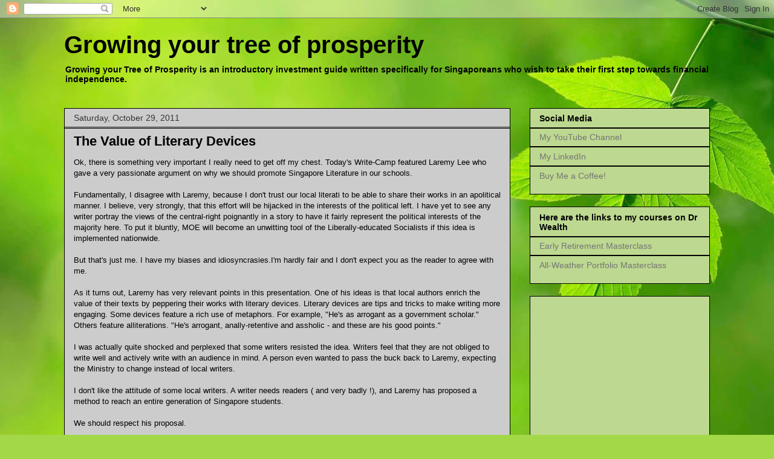

--- FILE ---
content_type: text/html; charset=utf-8
request_url: https://www.google.com/recaptcha/api2/aframe
body_size: 251
content:
<!DOCTYPE HTML><html><head><meta http-equiv="content-type" content="text/html; charset=UTF-8"></head><body><script nonce="jlvHO7pJ2g5kqTZICI_IAw">/** Anti-fraud and anti-abuse applications only. See google.com/recaptcha */ try{var clients={'sodar':'https://pagead2.googlesyndication.com/pagead/sodar?'};window.addEventListener("message",function(a){try{if(a.source===window.parent){var b=JSON.parse(a.data);var c=clients[b['id']];if(c){var d=document.createElement('img');d.src=c+b['params']+'&rc='+(localStorage.getItem("rc::a")?sessionStorage.getItem("rc::b"):"");window.document.body.appendChild(d);sessionStorage.setItem("rc::e",parseInt(sessionStorage.getItem("rc::e")||0)+1);localStorage.setItem("rc::h",'1769051698227');}}}catch(b){}});window.parent.postMessage("_grecaptcha_ready", "*");}catch(b){}</script></body></html>

--- FILE ---
content_type: text/plain
request_url: https://www.google-analytics.com/j/collect?v=1&_v=j102&a=233408635&t=pageview&_s=1&dl=https%3A%2F%2Ftreeofprosperity.blogspot.com%2F2011%2F10%2F&ul=en-us%40posix&dt=Growing%20your%20tree%20of%20prosperity%3A%20October%202011&sr=1280x720&vp=1280x720&_u=IEBAAEABAAAAACAAI~&jid=1513713968&gjid=815611086&cid=2010273766.1769051696&tid=UA-12298528-1&_gid=1199790136.1769051696&_r=1&_slc=1&z=1624912475
body_size: -455
content:
2,cG-40WY109J51